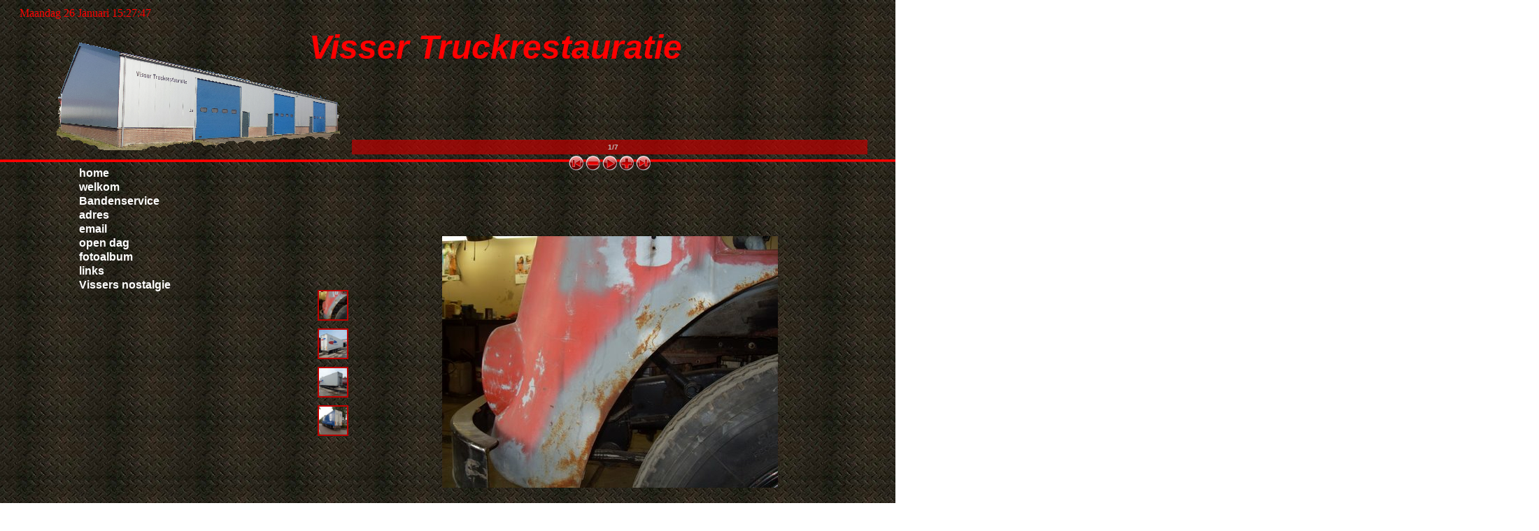

--- FILE ---
content_type: text/html
request_url: https://www.vissertruckrestauratie.nl/trailer%20adb.html
body_size: 3275
content:
<!DOCTYPE HTML PUBLIC "-//W3C//DTD HTML 4.01 Transitional//EN">
<html lang="nl">
<head>
<meta http-equiv="Content-Type" content="text/html; charset=UTF-8">
<meta name="Generator" content="Serif WebPlus X4">
<title>trailer adb</title>
<meta name="robots" content="index,follow">
<script type="text/javascript">

  var _gaq = _gaq || [];
  _gaq.push(['_setAccount', 'UA-27700974-5']);
  _gaq.push(['_trackPageview']);

  (function() {
    var ga = document.createElement('script'); ga.type = 'text/javascript'; ga.async = true;
    ga.src = ('https:' == document.location.protocol ? 'https://ssl' : 'http://www') + '.google-analytics.com/ga.js';
    var s = document.getElementsByTagName('script')[0]; s.parentNode.insertBefore(ga, s);
  })();

</script><script type="text/javascript" src="wpscripts/jsNavBarFuncs.js"></script>
<script type="text/javascript" src="wpscripts/wp_navbar_menub.js"></script>
<link rel="stylesheet" href="wpscripts/wp_navbar_menub_H2.css" type="text/css">
<script type="text/javascript" src="customnavtree48.js"></script>
<script type="text/javascript" src="wpscripts/jquery.js"></script>
<script type="text/javascript" src="wpscripts/jquery.timers.js"></script>
<script type="text/javascript" src="wpscripts/jquery.wpgallery.js"></script>

<script language="JavaScript">
var nImgNum_pg_14 = 0;
wp_imgArray_pg_14 = new Array();
wp_imgArray_pg_14[nImgNum_pg_14++] = new wp_galleryimage("wpimages/9831.jpg", 480, 360, "wpimages/9831t.jpg", "");
wp_imgArray_pg_14[nImgNum_pg_14++] = new wp_galleryimage("wpimages/1afa.jpg", 480, 360, "wpimages/1afat.jpg", "");
wp_imgArray_pg_14[nImgNum_pg_14++] = new wp_galleryimage("wpimages/d7b7.jpg", 480, 360, "wpimages/d7b7t.jpg", "");
wp_imgArray_pg_14[nImgNum_pg_14++] = new wp_galleryimage("wpimages/4304.jpg", 480, 360, "wpimages/4304t.jpg", "");
wp_imgArray_pg_14[nImgNum_pg_14++] = new wp_galleryimage("wpimages/9274.jpg", 480, 360, "wpimages/9274t.jpg", "");
wp_imgArray_pg_14[nImgNum_pg_14++] = new wp_galleryimage("wpimages/5d30.jpg", 480, 360, "wpimages/5d30t.jpg", "");
wp_imgArray_pg_14[nImgNum_pg_14++] = new wp_galleryimage("wpimages/e35c.jpg", 480, 360, "wpimages/e35ct.jpg", "");
</script>
<style type="text/css">
<!--
body {margin: 0px; padding: 0px;}
a:link {color: #2c3651;}
a:visited {color: #1f5b8b;}
a:hover {color: #2c3651;}
a:active {color: #2c3651;}
.Hoofdtekst-P
        {
        margin:0.0px 0.0px 12.0px 0.0px; text-align:center; font-weight:400; 
        }
.Hoofdtekst-C
        {
        font-family:"Trebuchet MS", sans-serif; font-style:italic; 
        font-weight:700; font-size:48.0px; line-height:1.27em; 
        color:#ff0000; 
        }
-->
</style>
<script type="text/javascript" src="wpscripts/jspngfix.js"></script>
<script type="text/javascript"><!--
var blankSrc = "wpscripts/blank.gif";
--></script>

<script language="JavaScript">
$(document).ready(function() {

$('#wp_gallery_pg_14').wpgallery({
	imageArray: wp_imgArray_pg_14,
	nTotalImages: nImgNum_pg_14,
	nGalleryLeft: 440,
	nGalleryTop: 200,
	nGalleryWidth: 800,
	nGalleryHeight: 635,
	nImageDivLeft: 63,
	nImageDivTop: 0,
	nImageDivWidth: 737,
	nImageDivHeight: 635,
	nControlBarStyle: 0,
	nControlBarExternalTop: 10,
	bNavBarOnTop: false,
	bShowNavBar: true,
	nNavBarAlignment: 0,
	strNavBarColour: 'none',
	nNavBarOpacity: 1.0,
	nNavBarIconWidth: 24,
	nNavBarIconHeight: 24,
	bShowCaption: true,
	bCaptionCount: true,
	strCaptionColour: '#bf0000',
	nCaptionOpacity: 0.7,
	strCaptionTextColour: '#ffffff',
	nCaptionFontSize: 10,
	strCaptionFontType: 'Arial,Times New Roman,_sans',
	strCaptionAlign: 'center',
	strCaptionFontWeight: 'bold',
	bShowThumbnails: true,
	nThumbStyle: 3,
	nThumbPosition: 1,
	nThumbLeft: 10,
	nThumbTop: 525,
	nThumbOpacity: 0.5,
	nTotalThumbs: 4,
	nThumbSize: 40,
	nThumbSpacing: 15,
	bThumbBorder: true,
	strThumbBorderColour: '#bf0000',
	strThumbBorderHoverColour: '#6d0000',
	strThumbBorderActiveColour: '#bf0000',
	bShowThumbnailArrows: false,
	nThumbButtonSize: 24,
	nThumbButtonIndent: 50,
	nColBorderWidth: 2,
	nTransitionStyle: 3,
	nStaticTime: 2000,
	nTransitTime: 500,
	bAutoplay: false,
	loadingButtonSize: 38,
	bPageCentred: true,
	nPageWidth: 2200,
	nZIndex: 100,
	loadingButtonSrc: 'wpimages/wpgallery_loading_0.gif',
	blankSrc: 'wpscripts/blank.gif',
	rewindButtonSrc: 'wpimages/wpgallery_rewind_4.png',
	prevButtonSrc: 'wpimages/wpgallery_previous_4.png',
	playButtonSrc: 'wpimages/wpgallery_play_4.png',
	pauseButtonSrc: 'wpimages/wpgallery_pause_4.png',
	nextButtonSrc: 'wpimages/wpgallery_next_4.png',
	forwardButtonSrc: 'wpimages/wpgallery_forward_4.png',
	thumbRewindButtonSrc: 'wpimages/wpgallery_up_4.png',
	thumbForwardButtonSrc: 'wpimages/wpgallery_down_4.png',
	rewindoverButtonSrc: 'wpimages/wpgallery_rewind_over_4.png',
	prevoverButtonSrc: 'wpimages/wpgallery_previous_over_4.png',
	playoverButtonSrc: 'wpimages/wpgallery_play_over_4.png',
	pauseoverButtonSrc: 'wpimages/wpgallery_pause_over_4.png',
	nextoverButtonSrc: 'wpimages/wpgallery_next_over_4.png',
	forwardoverButtonSrc: 'wpimages/wpgallery_forward_over_4.png',
	thumboverRewindButtonSrc: 'wpimages/wpgallery_up_over_4.png',
	thumboverForwardButtonSrc: 'wpimages/wpgallery_down_over_4.png',
	strRewindToolTip: 'Achterwaarts',
	strPreviousToolTip: 'Vorige',
	strPlayToolTip: 'Afspelen',
	strPauseToolTip: 'Onderbreken',
	strNextToolTip: 'Volgende',
	strForwardToolTip: 'Voorwaarts',
	strThumbRewindToolTip: 'Achterwaarts',
	strThumbForwardToolTip: 'Voorwaarts'
});

})
</script>

</head>

<body text="#000000" style="background-color:#ffffff;background-image:url(wpimages/wp6e0f955f.jpg);background-repeat:repeat;background-position:39px 0px;background-attachment:fixed; text-align:center; height:1000px;"  onload="FP_preloadImgs(/*url*/'button66.jpg',/*url*/'button65.jpg')">
<div style="background-color:transparent;text-align:left;margin-left:auto;margin-right:auto;position:relative;width:2200px;height:1000px;">
<div style="position:absolute; left:51px; top:37px; width:458px; height:226px;">
    <img src="wpimages/wp5f1a53d7.png" width="458" height="226" border="0" id="pic_750" name="pic_750" title="" alt="" onload="OnLoadPngFix()"></div>
<div id="txt_2" style="position:absolute; left:313px; top:38px; width:791px; height:86px;-moz-box-sizing:border-box;-webkit-box-sizing:border-box;box-sizing:border-box; overflow:hidden;">
<p class="Hoofdtekst-P"><span class="Hoofdtekst-C">Visser Truckrestauratie</span></p>
</div>
<div style="position:absolute; left:28px; top:10px; width:380px; height:38px;">
    <div id="frag_3" style="text-align:left;">
    <div id="klokbalk" style="background-color:transparent; color:#FF0000;"></div>
     
    <script language="javascript1.2" type="text/javascript">
     <!--
     
    var Teller=null
     function toontijd () {
     var nu = new Date()
     var maand = nu.getMonth()
     if (maand == 0)
     maand = "Januari";
     else if (maand == 1)
     maand = "Februari";
     else if (maand == 2)
     maand = "Maart";
     else if (maand == 3)
     maand = "April";
     else if (maand == 4)
     maand = "Mei";
     else if (maand == 5)
     maand = "Juni";
     else if (maand == 6)
     maand = "Juli";
     else if (maand == 7)
     maand = "Augustus";
     else if (maand == 8)
     maand = "September";
     else if (maand == 9)
     maand = "Oktober";
     else if (maand == 10)
     maand = "November";
     else if (maand == 11)
     maand = "December";
     
    var datum = nu.getDate()
     
    var dag = nu.getDay()
     if (dag == 0)
     dag = "Zondag";
     else if (dag == 1)
     dag = "Maandag";
     else if (dag == 2)
     dag = "Dinsdag";
     else if (dag == 3)
     dag = "Woensdag";
     else if (dag == 4)
     dag = "Donderdag";
     else if (dag == 5)
     dag = "Vrijdag";
     else if (dag == 6)
     dag = "Zaterdag";
     var uren = nu.getHours()
     if (uren <=9)
     uren = "0"+uren
     var minuten = nu.getMinutes()
     if (minuten <=9)
     minuten = "0"+minuten
     var seconden = nu.getSeconds()
     if (seconden <=9)
     seconden = "0"+seconden
     var tijdWaarde = "" + dag
     tijdWaarde += " " + datum
     tijdWaarde += " " + maand
     tijdWaarde += " " + uren
     tijdWaarde += ":"+minuten
     tijdWaarde += ":"+seconden
     document.getElementById('klokbalk').innerHTML=tijdWaarde;
     teller =
     setTimeout("toontijd()",1000)
     }
     
    toontijd()
     //-->
     </script> 
    </div></div>
<script type="text/javascript" id="nav_55_script"><!--
try {
    var navtree_nav_55 = WpNavBar.getNavTreeCustom( customNavTree48, {m_sThisPageUrl:'trailer adb.html',
    m_sNavBarTarget:'_self',
    m_bFlash:false,
    m_bIncludeChildren:false,
    m_bIsCustom:true} );
    if( !navtree_nav_55 ) throw WpNavBar.getErrorObj( 'Kon lijst met links niet lezen' );
    var nav_55 = new wp_navbar_menub("nav_55", navtree_nav_55, {'m_bVertical':true,'m_bPopupBelow':1,'m_bPopupRight':1,'m_iTimeOut':500,'m_iPopupAlignmentV':0,m_sId:'nav_55',
    m_sScriptId:'nav_55_script',
    m_iLeft:51,
    m_iTop:239,
    m_sCssClass:'wp_navbar_menub_H2',
    m_iWidth:254,
    m_iHeight:387}, {'m_iMaxCssLevel':1,
    top:{'m_iHorizontalPadding':0,'m_iVerticalPadding':0,'m_iHorizontalPosition':1,'m_iVerticalPosition':0,'m_bWrap':false,'m_iHorizontalButtonSeparation':2,'m_iVerticalButtonSeparation':2,'m_bButtonsSameSize':false,'m_bStretchToWidth':false},
    level1:{'m_iMinWidth':100,'m_iFirstPopupOffset':1,'m_iInterPopupOffset':1,'m_iOpacity':80,'m_bFade':false,'m_iFadeSpeed':5,
    separator:{'m_bAllowSeparators':true}}});
} catch(e){
document.write( '<div style="position:absolute;left:51;top:239;width:254;height:387">Er is een fout opgetreden bij het genereren van de navigatiebalk.:<br>' + e.message + '</div>' );
}
--></script>
<noscript>

<DIV id=nav_55 class=wp_navbar_menub_H2 style="HEIGHT: 387px; WIDTH: 254px; POSITION: absolute; LEFT: 51px; TOP: 239px"><A id=nav_55_I0 style="WIDTH: 133px; POSITION: absolute; LEFT: 60px; TOP: 0px; VISIBILITY: visible" href="index.html" target=_self m_depth="0" m_parent="null" m_idchild="null" m_menu="null">home</A><A id=nav_55_I1 style="WIDTH: 133px; POSITION: absolute; LEFT: 60px; TOP: 24px; VISIBILITY: visible" href="welkom.html" target=_self m_depth="0" m_parent="null" m_idchild="null" m_menu="null">welkom</A><BR><A id=nav_55_I2 style="WIDTH: 133px; POSITION: absolute; LEFT: 60px; TOP: 48px; VISIBILITY: visible" href="banden.html" target=_self m_depth="0" m_parent="null" m_idchild="null" m_menu="null">Bandenservice</A><A id=nav_55_I3 style="WIDTH: 133px; POSITION: absolute; LEFT: 60px; TOP: 72px; VISIBILITY: visible" href="adres.html" target=_self m_depth="0" m_parent="null" m_idchild="null" m_menu="null">adres</A><BR><A id=nav_55_I4 style="WIDTH: 133px; POSITION: absolute; LEFT: 60px; TOP: 96px; VISIBILITY: visible" href="mailto:peter@vissertruckrestauratie.nl" target=_self m_depth="0" m_parent="null" m_idchild="null" m_menu="null">email</A><A id=nav_55_I5 style="WIDTH: 133px; POSITION: absolute; LEFT: 60px; TOP: 120px; VISIBILITY: visible" href="pagina25.html" target=_self m_depth="0" m_parent="null" m_idchild="null" m_menu="null">open dag</A><BR><A id=nav_55_I6 style="WIDTH: 133px; POSITION: absolute; LEFT: 60px; TOP: 144px; VISIBILITY: visible" href="fotoalbum.html" target=_self m_depth="0" m_parent="null" m_idchild="null" m_menu="null">fotoalbum</A><A id=nav_55_I7 style="WIDTH: 133px; POSITION: absolute; LEFT: 60px; TOP: 168px; VISIBILITY: visible" href="links.html" target=_self m_depth="0" m_parent="null" m_idchild="null" m_menu="null">links</A><BR><A id=nav_55_I8 style="WIDTH: 133px; POSITION: absolute; LEFT: 60px; TOP: 192px; VISIBILITY: visible" href="nostalgie.html" target=_self m_depth="0" m_parent="null" m_idchild="null" m_menu="null">Vissers nostalgie</A></DIV>
</noscript>
<div style="position:absolute; left:0px; top:228px; width:2200px; height:4px;">
    <img src="wpimages/wp79d1f176.png" width="2200" height="4" border="0" id="pcrv_1" name="pcrv_1" title="" alt="" onload="OnLoadPngFix()"></div>
<div id="wp_gallery_pg_14" style="position:absolute; left:440; top:200; width:800; height:635; overflow:hidden;"></div>
</div>
</body>
</html>

--- FILE ---
content_type: text/css
request_url: https://www.vissertruckrestauratie.nl/wpscripts/wp_navbar_menub_H2.css
body_size: 583
content:
div.wp_navbar_menub_H2{background:transparent;overflow:visible;}
.wp_navbar_menub_H2, .wp_navbar_menub_H2 a, .wp_navbar_menub_H2 span{box-sizing:border-box;-moz-box-sizing:border-box;-webkit-box-sizing:border-box;}
.wp_navbar_menub_H2 span, .wp_navbar_menub_H2 a, .wp_navbar_menub_H2 a:link, .wp_navbar_menub_H2 a:visited, .wp_navbar_menub_H2 a:hover, .wp_navbar_menub_H2 a:active{color:#ffffff;font-family:"Trebuchet MS",sans-serif;font-size:12pt;font-weight:bold;text-decoration:none;text-align:left;font-variant:normal;text-transform:none;font-style:normal;letter-spacing:normal;padding:0px 4px;}
.wp_navbar_menub_H2 span{cursor:default;}
.wp_navbar_menub_H2 a.open:link, .wp_navbar_menub_H2 a.open:visited, .wp_navbar_menub_H2 a.open:hover, .wp_navbar_menub_H2 a.open:active, .wp_navbar_menub_H2 span.open{padding:0px 4px;}
.wp_navbar_menub_H2 :focus{outline:none;}
.wp_navbar_menub_H2 a.currentpage, .wp_navbar_menub_H2 a.currentpage:link, .wp_navbar_menub_H2 a.currentpage:visited, .wp_navbar_menub_H2 a.currentpage:hover, .wp_navbar_menub_H2 a.currentpage:active{letter-spacing:normal;}
.wp_navbar_menub_H2 span.open, .wp_navbar_menub_H2 a.open, .wp_navbar_menub_H2 a.open:link, .wp_navbar_menub_H2 a.open:visited, .wp_navbar_menub_H2 a.open:hover, .wp_navbar_menub_H2 a.open:active{color:#8b8b8b;}
table.wp_navbar_menub_H2_level1{background:#ffffff;border:1px solid #1f5b8b;padding:4px 0px;border-collapse:separate;border-spacing:0;}
table.wp_navbar_menub_H2_level1 :focus{outline:none;}
.wp_navbar_menub_H2_level1 span, .wp_navbar_menub_H2_level1 a, .wp_navbar_menub_H2_level1 a:link, .wp_navbar_menub_H2_level1 a:visited, .wp_navbar_menub_H2_level1 a:hover, .wp_navbar_menub_H2_level1 a:active{background:transparent;color:#c3cfd4;font-family:Tahoma,sans-serif;font-size:10pt;font-weight:normal;text-decoration:none;text-align:left;font-variant:normal;text-transform:none;font-style:normal;letter-spacing:normal;padding:3px;}
.wp_navbar_menub_H2_level1 span.open, .wp_navbar_menub_H2_level1 a.open:link, .wp_navbar_menub_H2_level1 a.open:visited, .wp_navbar_menub_H2_level1 a.open:hover, .wp_navbar_menub_H2_level1 a.open:active{padding:3px;}
.wp_navbar_menub_H2_level1 span{font-style:italic;letter-spacing:normal;cursor:default;}
.wp_navbar_menub_H2_level1 a.currentpage, .wp_navbar_menub_H2_level1 a.currentpage:link, .wp_navbar_menub_H2_level1 a.currentpage:visited, .wp_navbar_menub_H2_level1 a.currentpage:hover, .wp_navbar_menub_H2_level1 a.currentpage:active{font-weight:bold;letter-spacing:normal;}
.wp_navbar_menub_H2_level1 span.hassubmenu_left, .wp_navbar_menub_H2_level1 a.hassubmenu_left, .wp_navbar_menub_H2_level1 a.hassubmenu_left:link, .wp_navbar_menub_H2_level1 a.hassubmenu_left:visited, .wp_navbar_menub_H2_level1 a.hassubmenu_left:hover, .wp_navbar_menub_H2_level1 a.hassubmenu_left:active{background-image:url('../wpimages/wp7f5b6ae4.gif');background-position:left center;background-attachment:scroll;background-repeat:no-repeat;}
.wp_navbar_menub_H2_level1 span.hassubmenu_right, .wp_navbar_menub_H2_level1 a.hassubmenu_right, .wp_navbar_menub_H2_level1 a.hassubmenu_right:link, .wp_navbar_menub_H2_level1 a.hassubmenu_right:visited, .wp_navbar_menub_H2_level1 a.hassubmenu_right:hover, .wp_navbar_menub_H2_level1 a.hassubmenu_right:active{background-image:url('../wpimages/wp710bfb3e.gif');background-position:right center;background-attachment:scroll;background-repeat:no-repeat;}
.wp_navbar_menub_H2_level1 img{width:16px;}
.wp_navbar_menub_H2_level1 span.open, .wp_navbar_menub_H2_level1 a.open, .wp_navbar_menub_H2_level1 a.open:link, .wp_navbar_menub_H2_level1 a.open:visited, .wp_navbar_menub_H2_level1 a.open:hover, .wp_navbar_menub_H2_level1 a.open:active{background-color:transparent;color:#076b6b;}
.wp_navbar_menub_H2_level1 hr{border:none 0;border-top:1px dashed #076b6b;height:1px;width:50%;text-align:center;margin:1px auto 1px auto;}

--- FILE ---
content_type: application/javascript
request_url: https://www.vissertruckrestauratie.nl/customnavtree48.js
body_size: 177
content:
var customNavTree48 = WpNavBar.readTree({
"childArray" : [
{   sTitle:'home',
    bIsWebPath:true,
    sUrl:'index.html',
    sTarget:'_self'
},
{   sTitle:'welkom',
    bIsWebPath:true,
    sUrl:'welkom.html'
},
{   sTitle:'Bandenservice',
    bIsWebPath:true,
    sUrl:'banden.html',
    sTarget:'_self'
},
{   sTitle:'adres',
    bIsWebPath:true,
    sUrl:'adres.html'
},
{   sTitle:'email',
    sUrl:'mailto:peter@vissertruckrestauratie.nl',
    sTarget:'_self'
},
{   sTitle:'open dag',
    bIsWebPath:true,
    sUrl:'pagina25.html'
},
{   sTitle:'fotoalbum',
    bIsWebPath:true,
    sUrl:'fotoalbum.html'
},
{   sTitle:'links',
    bIsWebPath:true,
    sUrl:'links.html'
},
{   sTitle:'Vissers nostalgie',
    bIsWebPath:true,
    sUrl:'nostalgie.html',
    sTarget:'_self'
}]
});